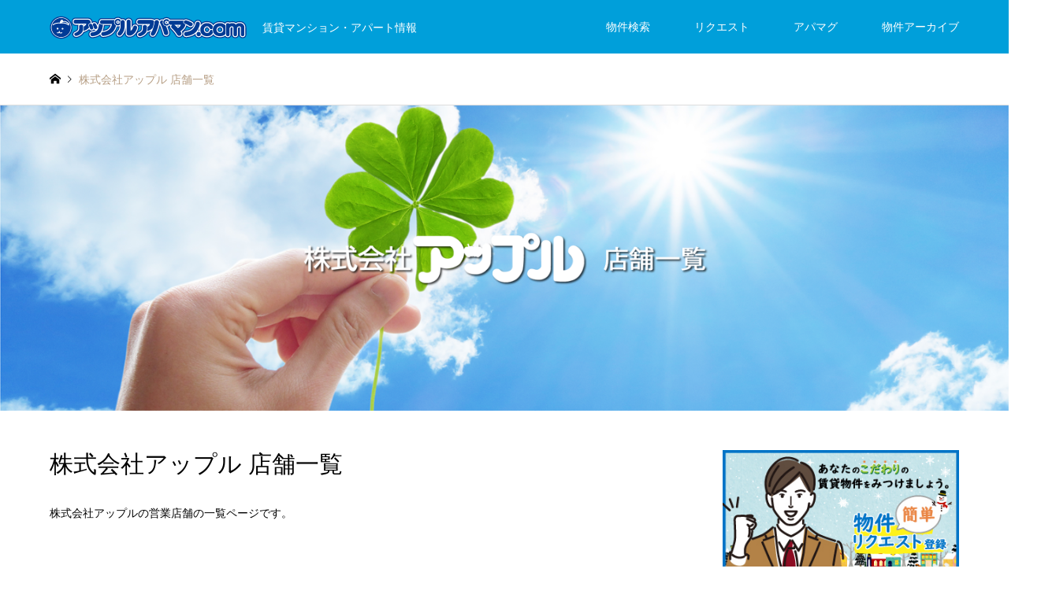

--- FILE ---
content_type: text/html; charset=UTF-8
request_url: https://www.apple-apaman.com/company/shop-list/
body_size: 12394
content:
<!DOCTYPE html>
<html lang="ja">
<head>
<meta charset="UTF-8">
<!--[if IE]><meta http-equiv="X-UA-Compatible" content="IE=edge"><![endif]-->
<meta name="viewport" content="width=device-width">
<title>株式会社アップル 店舗一覧 | アップルアパマンドットコム</title>
<meta name="description" content="株式会社アップルの営業店舗の一覧ページです。">
<link rel="pingback" href="https://www.apple-apaman.com/xmlrpc.php">
<link rel="shortcut icon" href="https://www.apple-apaman.com/wp-content/uploads/2020/05/c35986843b583d148f1b6bfb689a50a2.jpg">
<meta name='robots' content='max-image-preview:large' />
	<style>img:is([sizes="auto" i], [sizes^="auto," i]) { contain-intrinsic-size: 3000px 1500px }</style>
	<link rel='dns-prefetch' href='//webfonts.xserver.jp' />
<link rel="alternate" type="application/rss+xml" title="アップルアパマンドットコム &raquo; フィード" href="https://www.apple-apaman.com/feed/" />
<link rel="alternate" type="application/rss+xml" title="アップルアパマンドットコム &raquo; コメントフィード" href="https://www.apple-apaman.com/comments/feed/" />
<link rel='stylesheet' id='style-css' href='https://www.apple-apaman.com/wp-content/themes/gensen_tcd050/style.css?ver=1.12.3' type='text/css' media='all' />
<link rel='stylesheet' id='wp-block-library-css' href='https://www.apple-apaman.com/wp-includes/css/dist/block-library/style.min.css?ver=6.8.3' type='text/css' media='all' />
<style id='classic-theme-styles-inline-css' type='text/css'>
/*! This file is auto-generated */
.wp-block-button__link{color:#fff;background-color:#32373c;border-radius:9999px;box-shadow:none;text-decoration:none;padding:calc(.667em + 2px) calc(1.333em + 2px);font-size:1.125em}.wp-block-file__button{background:#32373c;color:#fff;text-decoration:none}
</style>
<style id='global-styles-inline-css' type='text/css'>
:root{--wp--preset--aspect-ratio--square: 1;--wp--preset--aspect-ratio--4-3: 4/3;--wp--preset--aspect-ratio--3-4: 3/4;--wp--preset--aspect-ratio--3-2: 3/2;--wp--preset--aspect-ratio--2-3: 2/3;--wp--preset--aspect-ratio--16-9: 16/9;--wp--preset--aspect-ratio--9-16: 9/16;--wp--preset--color--black: #000000;--wp--preset--color--cyan-bluish-gray: #abb8c3;--wp--preset--color--white: #ffffff;--wp--preset--color--pale-pink: #f78da7;--wp--preset--color--vivid-red: #cf2e2e;--wp--preset--color--luminous-vivid-orange: #ff6900;--wp--preset--color--luminous-vivid-amber: #fcb900;--wp--preset--color--light-green-cyan: #7bdcb5;--wp--preset--color--vivid-green-cyan: #00d084;--wp--preset--color--pale-cyan-blue: #8ed1fc;--wp--preset--color--vivid-cyan-blue: #0693e3;--wp--preset--color--vivid-purple: #9b51e0;--wp--preset--gradient--vivid-cyan-blue-to-vivid-purple: linear-gradient(135deg,rgba(6,147,227,1) 0%,rgb(155,81,224) 100%);--wp--preset--gradient--light-green-cyan-to-vivid-green-cyan: linear-gradient(135deg,rgb(122,220,180) 0%,rgb(0,208,130) 100%);--wp--preset--gradient--luminous-vivid-amber-to-luminous-vivid-orange: linear-gradient(135deg,rgba(252,185,0,1) 0%,rgba(255,105,0,1) 100%);--wp--preset--gradient--luminous-vivid-orange-to-vivid-red: linear-gradient(135deg,rgba(255,105,0,1) 0%,rgb(207,46,46) 100%);--wp--preset--gradient--very-light-gray-to-cyan-bluish-gray: linear-gradient(135deg,rgb(238,238,238) 0%,rgb(169,184,195) 100%);--wp--preset--gradient--cool-to-warm-spectrum: linear-gradient(135deg,rgb(74,234,220) 0%,rgb(151,120,209) 20%,rgb(207,42,186) 40%,rgb(238,44,130) 60%,rgb(251,105,98) 80%,rgb(254,248,76) 100%);--wp--preset--gradient--blush-light-purple: linear-gradient(135deg,rgb(255,206,236) 0%,rgb(152,150,240) 100%);--wp--preset--gradient--blush-bordeaux: linear-gradient(135deg,rgb(254,205,165) 0%,rgb(254,45,45) 50%,rgb(107,0,62) 100%);--wp--preset--gradient--luminous-dusk: linear-gradient(135deg,rgb(255,203,112) 0%,rgb(199,81,192) 50%,rgb(65,88,208) 100%);--wp--preset--gradient--pale-ocean: linear-gradient(135deg,rgb(255,245,203) 0%,rgb(182,227,212) 50%,rgb(51,167,181) 100%);--wp--preset--gradient--electric-grass: linear-gradient(135deg,rgb(202,248,128) 0%,rgb(113,206,126) 100%);--wp--preset--gradient--midnight: linear-gradient(135deg,rgb(2,3,129) 0%,rgb(40,116,252) 100%);--wp--preset--font-size--small: 13px;--wp--preset--font-size--medium: 20px;--wp--preset--font-size--large: 36px;--wp--preset--font-size--x-large: 42px;--wp--preset--spacing--20: 0.44rem;--wp--preset--spacing--30: 0.67rem;--wp--preset--spacing--40: 1rem;--wp--preset--spacing--50: 1.5rem;--wp--preset--spacing--60: 2.25rem;--wp--preset--spacing--70: 3.38rem;--wp--preset--spacing--80: 5.06rem;--wp--preset--shadow--natural: 6px 6px 9px rgba(0, 0, 0, 0.2);--wp--preset--shadow--deep: 12px 12px 50px rgba(0, 0, 0, 0.4);--wp--preset--shadow--sharp: 6px 6px 0px rgba(0, 0, 0, 0.2);--wp--preset--shadow--outlined: 6px 6px 0px -3px rgba(255, 255, 255, 1), 6px 6px rgba(0, 0, 0, 1);--wp--preset--shadow--crisp: 6px 6px 0px rgba(0, 0, 0, 1);}:where(.is-layout-flex){gap: 0.5em;}:where(.is-layout-grid){gap: 0.5em;}body .is-layout-flex{display: flex;}.is-layout-flex{flex-wrap: wrap;align-items: center;}.is-layout-flex > :is(*, div){margin: 0;}body .is-layout-grid{display: grid;}.is-layout-grid > :is(*, div){margin: 0;}:where(.wp-block-columns.is-layout-flex){gap: 2em;}:where(.wp-block-columns.is-layout-grid){gap: 2em;}:where(.wp-block-post-template.is-layout-flex){gap: 1.25em;}:where(.wp-block-post-template.is-layout-grid){gap: 1.25em;}.has-black-color{color: var(--wp--preset--color--black) !important;}.has-cyan-bluish-gray-color{color: var(--wp--preset--color--cyan-bluish-gray) !important;}.has-white-color{color: var(--wp--preset--color--white) !important;}.has-pale-pink-color{color: var(--wp--preset--color--pale-pink) !important;}.has-vivid-red-color{color: var(--wp--preset--color--vivid-red) !important;}.has-luminous-vivid-orange-color{color: var(--wp--preset--color--luminous-vivid-orange) !important;}.has-luminous-vivid-amber-color{color: var(--wp--preset--color--luminous-vivid-amber) !important;}.has-light-green-cyan-color{color: var(--wp--preset--color--light-green-cyan) !important;}.has-vivid-green-cyan-color{color: var(--wp--preset--color--vivid-green-cyan) !important;}.has-pale-cyan-blue-color{color: var(--wp--preset--color--pale-cyan-blue) !important;}.has-vivid-cyan-blue-color{color: var(--wp--preset--color--vivid-cyan-blue) !important;}.has-vivid-purple-color{color: var(--wp--preset--color--vivid-purple) !important;}.has-black-background-color{background-color: var(--wp--preset--color--black) !important;}.has-cyan-bluish-gray-background-color{background-color: var(--wp--preset--color--cyan-bluish-gray) !important;}.has-white-background-color{background-color: var(--wp--preset--color--white) !important;}.has-pale-pink-background-color{background-color: var(--wp--preset--color--pale-pink) !important;}.has-vivid-red-background-color{background-color: var(--wp--preset--color--vivid-red) !important;}.has-luminous-vivid-orange-background-color{background-color: var(--wp--preset--color--luminous-vivid-orange) !important;}.has-luminous-vivid-amber-background-color{background-color: var(--wp--preset--color--luminous-vivid-amber) !important;}.has-light-green-cyan-background-color{background-color: var(--wp--preset--color--light-green-cyan) !important;}.has-vivid-green-cyan-background-color{background-color: var(--wp--preset--color--vivid-green-cyan) !important;}.has-pale-cyan-blue-background-color{background-color: var(--wp--preset--color--pale-cyan-blue) !important;}.has-vivid-cyan-blue-background-color{background-color: var(--wp--preset--color--vivid-cyan-blue) !important;}.has-vivid-purple-background-color{background-color: var(--wp--preset--color--vivid-purple) !important;}.has-black-border-color{border-color: var(--wp--preset--color--black) !important;}.has-cyan-bluish-gray-border-color{border-color: var(--wp--preset--color--cyan-bluish-gray) !important;}.has-white-border-color{border-color: var(--wp--preset--color--white) !important;}.has-pale-pink-border-color{border-color: var(--wp--preset--color--pale-pink) !important;}.has-vivid-red-border-color{border-color: var(--wp--preset--color--vivid-red) !important;}.has-luminous-vivid-orange-border-color{border-color: var(--wp--preset--color--luminous-vivid-orange) !important;}.has-luminous-vivid-amber-border-color{border-color: var(--wp--preset--color--luminous-vivid-amber) !important;}.has-light-green-cyan-border-color{border-color: var(--wp--preset--color--light-green-cyan) !important;}.has-vivid-green-cyan-border-color{border-color: var(--wp--preset--color--vivid-green-cyan) !important;}.has-pale-cyan-blue-border-color{border-color: var(--wp--preset--color--pale-cyan-blue) !important;}.has-vivid-cyan-blue-border-color{border-color: var(--wp--preset--color--vivid-cyan-blue) !important;}.has-vivid-purple-border-color{border-color: var(--wp--preset--color--vivid-purple) !important;}.has-vivid-cyan-blue-to-vivid-purple-gradient-background{background: var(--wp--preset--gradient--vivid-cyan-blue-to-vivid-purple) !important;}.has-light-green-cyan-to-vivid-green-cyan-gradient-background{background: var(--wp--preset--gradient--light-green-cyan-to-vivid-green-cyan) !important;}.has-luminous-vivid-amber-to-luminous-vivid-orange-gradient-background{background: var(--wp--preset--gradient--luminous-vivid-amber-to-luminous-vivid-orange) !important;}.has-luminous-vivid-orange-to-vivid-red-gradient-background{background: var(--wp--preset--gradient--luminous-vivid-orange-to-vivid-red) !important;}.has-very-light-gray-to-cyan-bluish-gray-gradient-background{background: var(--wp--preset--gradient--very-light-gray-to-cyan-bluish-gray) !important;}.has-cool-to-warm-spectrum-gradient-background{background: var(--wp--preset--gradient--cool-to-warm-spectrum) !important;}.has-blush-light-purple-gradient-background{background: var(--wp--preset--gradient--blush-light-purple) !important;}.has-blush-bordeaux-gradient-background{background: var(--wp--preset--gradient--blush-bordeaux) !important;}.has-luminous-dusk-gradient-background{background: var(--wp--preset--gradient--luminous-dusk) !important;}.has-pale-ocean-gradient-background{background: var(--wp--preset--gradient--pale-ocean) !important;}.has-electric-grass-gradient-background{background: var(--wp--preset--gradient--electric-grass) !important;}.has-midnight-gradient-background{background: var(--wp--preset--gradient--midnight) !important;}.has-small-font-size{font-size: var(--wp--preset--font-size--small) !important;}.has-medium-font-size{font-size: var(--wp--preset--font-size--medium) !important;}.has-large-font-size{font-size: var(--wp--preset--font-size--large) !important;}.has-x-large-font-size{font-size: var(--wp--preset--font-size--x-large) !important;}
:where(.wp-block-post-template.is-layout-flex){gap: 1.25em;}:where(.wp-block-post-template.is-layout-grid){gap: 1.25em;}
:where(.wp-block-columns.is-layout-flex){gap: 2em;}:where(.wp-block-columns.is-layout-grid){gap: 2em;}
:root :where(.wp-block-pullquote){font-size: 1.5em;line-height: 1.6;}
</style>
<script type="text/javascript" src="https://www.apple-apaman.com/wp-includes/js/jquery/jquery.min.js?ver=3.7.1" id="jquery-core-js"></script>
<script type="text/javascript" src="https://www.apple-apaman.com/wp-includes/js/jquery/jquery-migrate.min.js?ver=3.4.1" id="jquery-migrate-js"></script>
<script type="text/javascript" src="//webfonts.xserver.jp/js/xserverv3.js?fadein=0&amp;ver=2.0.8" id="typesquare_std-js"></script>
<link rel="https://api.w.org/" href="https://www.apple-apaman.com/wp-json/" /><link rel="alternate" title="JSON" type="application/json" href="https://www.apple-apaman.com/wp-json/wp/v2/pages/1233" /><link rel="canonical" href="https://www.apple-apaman.com/company/shop-list/" />
<link rel='shortlink' href='https://www.apple-apaman.com/?p=1233' />
<link rel="alternate" title="oEmbed (JSON)" type="application/json+oembed" href="https://www.apple-apaman.com/wp-json/oembed/1.0/embed?url=https%3A%2F%2Fwww.apple-apaman.com%2Fcompany%2Fshop-list%2F" />
<link rel="alternate" title="oEmbed (XML)" type="text/xml+oembed" href="https://www.apple-apaman.com/wp-json/oembed/1.0/embed?url=https%3A%2F%2Fwww.apple-apaman.com%2Fcompany%2Fshop-list%2F&#038;format=xml" />
<!-- HFCM by 99 Robots - Snippet # 10: GA4 -->
<!-- Google tag (gtag.js) -->
<script async src="https://www.googletagmanager.com/gtag/js?id=G-9NLNG2D174"></script>
<script>
  window.dataLayer = window.dataLayer || [];
  function gtag(){dataLayer.push(arguments);}
  gtag('js', new Date());

  gtag('config', 'G-9NLNG2D174');
</script>
<!-- /end HFCM by 99 Robots -->

<link rel="stylesheet" href="https://www.apple-apaman.com/wp-content/themes/gensen_tcd050/css/design-plus.css?ver=1.12.3">
<link rel="stylesheet" href="https://www.apple-apaman.com/wp-content/themes/gensen_tcd050/css/sns-botton.css?ver=1.12.3">
<link rel="stylesheet" href="https://www.apple-apaman.com/wp-content/themes/gensen_tcd050/css/responsive.css?ver=1.12.3">
<link rel="stylesheet" href="https://www.apple-apaman.com/wp-content/themes/gensen_tcd050/css/footer-bar.css?ver=1.12.3">

<script src="https://www.apple-apaman.com/wp-content/themes/gensen_tcd050/js/jquery.easing.1.3.js?ver=1.12.3"></script>
<script src="https://www.apple-apaman.com/wp-content/themes/gensen_tcd050/js/jquery.textOverflowEllipsis.js?ver=1.12.3"></script>
<script src="https://www.apple-apaman.com/wp-content/themes/gensen_tcd050/js/jscript.js?ver=1.12.3"></script>
<script src="https://www.apple-apaman.com/wp-content/themes/gensen_tcd050/js/comment.js?ver=1.12.3"></script>
<script src="https://www.apple-apaman.com/wp-content/themes/gensen_tcd050/js/header_fix.js?ver=1.12.3"></script>
<script src="https://www.apple-apaman.com/wp-content/themes/gensen_tcd050/js/jquery.chosen.min.js?ver=1.12.3"></script>
<link rel="stylesheet" href="https://www.apple-apaman.com/wp-content/themes/gensen_tcd050/css/jquery.chosen.css?ver=1.12.3">

<style type="text/css">
body, input, textarea, select { font-family: Arial, "Hiragino Kaku Gothic ProN", "ヒラギノ角ゴ ProN W3", "メイリオ", Meiryo, sans-serif; }
.rich_font { font-family: Arial, "Hiragino Kaku Gothic ProN", "ヒラギノ角ゴ ProN W3", "メイリオ", Meiryo, sans-serif; font-weight: normal; }

#header_logo #logo_text .logo { font-size:36px; }
#header_logo_fix #logo_text_fixed .logo { font-size:36px; }
#footer_logo .logo_text { font-size:36px; }
#post_title { font-size:30px; }
.post_content { font-size:14px; }
#archive_headline { font-size:42px; }
#archive_desc { font-size:14px; }
  
@media screen and (max-width:1024px) {
  #header_logo #logo_text .logo { font-size:26px; }
  #header_logo_fix #logo_text_fixed .logo { font-size:26px; }
  #footer_logo .logo_text { font-size:26px; }
  #post_title { font-size:16px; }
  .post_content { font-size:14px; }
  #archive_headline { font-size:20px; }
  #archive_desc { font-size:14px; }
}


#site_wrap { display:none; }
#site_loader_overlay {
  background: #fff;
  opacity: 1;
  position: fixed;
  top: 0px;
  left: 0px;
  width: 100%;
  height: 100%;
  width: 100vw;
  height: 100vh;
  z-index: 99999;
}
#site_loader_animation {
  margin: -22px 0 0 -22px;
  width: 44px;
  height: 44px;
  position: fixed;
  top: 50%;
  left: 50%;
}
#site_loader_animation:before {
  position: absolute;
  bottom: 0;
  left: 0;
  display: block;
  width: 12px;
  height: 12px;
  content: '';
  box-shadow: 16px 0 0 rgba(0,159,218, 1), 32px 0 0 rgba(0,159,218, 1), 0 -16px 0 rgba(0,159,218, 1), 16px -16px 0 rgba(0,159,218, 1), 32px -16px 0 rgba(0,159,218, 1), 0 -32px rgba(0,159,218, 1), 16px -32px rgba(0,159,218, 1), 32px -32px rgba(65,176,216, 0);
  animation: loading-square-loader 5.4s linear forwards infinite;
}
#site_loader_animation:after {
  position: absolute;
  bottom: 10px;
  left: 0;
  display: block;
  width: 12px;
  height: 12px;
  background-color: rgba(65,176,216, 1);
  opacity: 0;
  content: '';
  animation: loading-square-base 5.4s linear forwards infinite;
}
@-webkit-keyframes loading-square-base {
  0% { bottom: 10px; opacity: 0; }
  5%, 50% { bottom: 0; opacity: 1; }
  55%, 100% { bottom: -10px; opacity: 0; }
}
@keyframes loading-square-base {
  0% { bottom: 10px; opacity: 0; }
  5%, 50% { bottom: 0; opacity: 1; }
  55%, 100% { bottom: -10px; opacity: 0; }
}
@-webkit-keyframes loading-square-loader {
  0% { box-shadow: 16px -8px rgba(0,159,218, 0), 32px 0 rgba(0,159,218, 0), 0 -16px rgba(0,159,218, 0), 16px -16px rgba(0,159,218, 0), 32px -16px rgba(0,159,218, 0), 0 -32px rgba(0,159,218, 0), 16px -32px rgba(0,159,218, 0), 32px -32px rgba(242, 205, 123, 0); }
  5% { box-shadow: 16px -8px rgba(0,159,218, 0), 32px 0 rgba(0,159,218, 0), 0 -16px rgba(0,159,218, 0), 16px -16px rgba(0,159,218, 0), 32px -16px rgba(0,159,218, 0), 0 -32px rgba(0,159,218, 0), 16px -32px rgba(0,159,218, 0), 32px -32px rgba(242, 205, 123, 0); }
  10% { box-shadow: 16px 0 rgba(0,159,218, 1), 32px -8px rgba(0,159,218, 0), 0 -16px rgba(0,159,218, 0), 16px -16px rgba(0,159,218, 0), 32px -16px rgba(0,159,218, 0), 0 -32px rgba(0,159,218, 0), 16px -32px rgba(0,159,218, 0), 32px -32px rgba(242, 205, 123, 0); }
  15% { box-shadow: 16px 0 rgba(0,159,218, 1), 32px 0 rgba(0,159,218, 1), 0 -24px rgba(0,159,218, 0), 16px -16px rgba(0,159,218, 0), 32px -16px rgba(0,159,218, 0), 0 -32px rgba(0,159,218, 0), 16px -32px rgba(0,159,218, 0), 32px -32px rgba(242, 205, 123, 0); }
  20% { box-shadow: 16px 0 rgba(0,159,218, 1), 32px 0 rgba(0,159,218, 1), 0 -16px rgba(0,159,218, 1), 16px -24px rgba(0,159,218, 0), 32px -16px rgba(0,159,218, 0), 0 -32px rgba(0,159,218, 0), 16px -32px rgba(0,159,218, 0), 32px -32px rgba(242, 205, 123, 0); }
  25% { box-shadow: 16px 0 rgba(0,159,218, 1), 32px 0 rgba(0,159,218, 1), 0 -16px rgba(0,159,218, 1), 16px -16px rgba(0,159,218, 1), 32px -24px rgba(0,159,218, 0), 0 -32px rgba(0,159,218, 0), 16px -32px rgba(0,159,218, 0), 32px -32px rgba(242, 205, 123, 0); }
  30% { box-shadow: 16px 0 rgba(0,159,218, 1), 32px 0 rgba(0,159,218, 1), 0 -16px rgba(0,159,218, 1), 16px -16px rgba(0,159,218, 1), 32px -16px rgba(0,159,218, 1), 0 -50px rgba(0,159,218, 0), 16px -32px rgba(0,159,218, 0), 32px -32px rgba(242, 205, 123, 0); }
  35% { box-shadow: 16px 0 rgba(0,159,218, 1), 32px 0 rgba(0,159,218, 1), 0 -16px rgba(0,159,218, 1), 16px -16px rgba(0,159,218, 1), 32px -16px rgba(0,159,218, 1), 0 -32px rgba(0,159,218, 1), 16px -50px rgba(0,159,218, 0), 32px -32px rgba(242, 205, 123, 0); }
  40% { box-shadow: 16px 0 rgba(0,159,218, 1), 32px 0 rgba(0,159,218, 1), 0 -16px rgba(0,159,218, 1), 16px -16px rgba(0,159,218, 1), 32px -16px rgba(0,159,218, 1), 0 -32px rgba(0,159,218, 1), 16px -32px rgba(0,159,218, 1), 32px -50px rgba(242, 205, 123, 0); }
  45%, 55% { box-shadow: 16px 0 rgba(0,159,218, 1), 32px 0 rgba(0,159,218, 1), 0 -16px rgba(0,159,218, 1), 16px -16px rgba(0,159,218, 1), 32px -16px rgba(0,159,218, 1), 0 -32px rgba(0,159,218, 1), 16px -32px rgba(0,159,218, 1), 32px -32px rgba(65,176,216, 1); }
  60% { box-shadow: 16px 8px rgba(0,159,218, 0), 32px 0 rgba(0,159,218, 1), 0 -16px rgba(0,159,218, 1), 16px -16px rgba(0,159,218, 1), 32px -16px rgba(0,159,218, 1), 0 -32px rgba(0,159,218, 1), 16px -32px rgba(0,159,218, 1), 32px -32px rgba(65,176,216, 1); }
  65% { box-shadow: 16px 8px rgba(0,159,218, 0), 32px 8px rgba(0,159,218, 0), 0 -16px rgba(0,159,218, 1), 16px -16px rgba(0,159,218, 1), 32px -16px rgba(0,159,218, 1), 0 -32px rgba(0,159,218, 1), 16px -32px rgba(0,159,218, 1), 32px -32px rgba(65,176,216, 1); }
  70% { box-shadow: 16px 8px rgba(0,159,218, 0), 32px 8px rgba(0,159,218, 0), 0 -8px rgba(0,159,218, 0), 16px -16px rgba(0,159,218, 1), 32px -16px rgba(0,159,218, 1), 0 -32px rgba(0,159,218, 1), 16px -32px rgba(0,159,218, 1), 32px -32px rgba(65,176,216, 1); }
  75% { box-shadow: 16px 8px rgba(0,159,218, 0), 32px 8px rgba(0,159,218, 0), 0 -8px rgba(0,159,218, 0), 16px -8px rgba(0,159,218, 0), 32px -16px rgba(0,159,218, 1), 0 -32px rgba(0,159,218, 1), 16px -32px rgba(0,159,218, 1), 32px -32px rgba(65,176,216, 1); }
  80% { box-shadow: 16px 8px rgba(0,159,218, 0), 32px 8px rgba(0,159,218, 0), 0 -8px rgba(0,159,218, 0), 16px -8px rgba(0,159,218, 0), 32px -8px rgba(0,159,218, 0), 0 -32px rgba(0,159,218, 1), 16px -32px rgba(0,159,218, 1), 32px -32px rgba(65,176,216, 1); }
  85% { box-shadow: 16px 8px rgba(0,159,218, 0), 32px 8px rgba(0,159,218, 0), 0 -8px rgba(0,159,218, 0), 16px -8px rgba(0,159,218, 0), 32px -8px rgba(0,159,218, 0), 0 -24px rgba(0,159,218, 0), 16px -32px rgba(0,159,218, 1), 32px -32px rgba(65,176,216, 1); }
  90% { box-shadow: 16px 8px rgba(0,159,218, 0), 32px 8px rgba(0,159,218, 0), 0 -8px rgba(0,159,218, 0), 16px -8px rgba(0,159,218, 0), 32px -8px rgba(0,159,218, 0), 0 -24px rgba(0,159,218, 0), 16px -24px rgba(0,159,218, 0), 32px -32px rgba(65,176,216, 1); }
  95%, 100% { box-shadow: 16px 8px rgba(0,159,218, 0), 32px 8px rgba(0,159,218, 0), 0 -8px rgba(0,159,218, 0), 16px -8px rgba(0,159,218, 0), 32px -8px rgba(0,159,218, 0), 0 -24px rgba(0,159,218, 0), 16px -24px rgba(0,159,218, 0), 32px -24px rgba(65,176,216, 0); }
}
@keyframes loading-square-loader {
  0% { box-shadow: 16px -8px rgba(0,159,218, 0), 32px 0 rgba(0,159,218, 0), 0 -16px rgba(0,159,218, 0), 16px -16px rgba(0,159,218, 0), 32px -16px rgba(0,159,218, 0), 0 -32px rgba(0,159,218, 0), 16px -32px rgba(0,159,218, 0), 32px -32px rgba(242, 205, 123, 0); }
  5% { box-shadow: 16px -8px rgba(0,159,218, 0), 32px 0 rgba(0,159,218, 0), 0 -16px rgba(0,159,218, 0), 16px -16px rgba(0,159,218, 0), 32px -16px rgba(0,159,218, 0), 0 -32px rgba(0,159,218, 0), 16px -32px rgba(0,159,218, 0), 32px -32px rgba(242, 205, 123, 0); }
  10% { box-shadow: 16px 0 rgba(0,159,218, 1), 32px -8px rgba(0,159,218, 0), 0 -16px rgba(0,159,218, 0), 16px -16px rgba(0,159,218, 0), 32px -16px rgba(0,159,218, 0), 0 -32px rgba(0,159,218, 0), 16px -32px rgba(0,159,218, 0), 32px -32px rgba(242, 205, 123, 0); }
  15% { box-shadow: 16px 0 rgba(0,159,218, 1), 32px 0 rgba(0,159,218, 1), 0 -24px rgba(0,159,218, 0), 16px -16px rgba(0,159,218, 0), 32px -16px rgba(0,159,218, 0), 0 -32px rgba(0,159,218, 0), 16px -32px rgba(0,159,218, 0), 32px -32px rgba(242, 205, 123, 0); }
  20% { box-shadow: 16px 0 rgba(0,159,218, 1), 32px 0 rgba(0,159,218, 1), 0 -16px rgba(0,159,218, 1), 16px -24px rgba(0,159,218, 0), 32px -16px rgba(0,159,218, 0), 0 -32px rgba(0,159,218, 0), 16px -32px rgba(0,159,218, 0), 32px -32px rgba(242, 205, 123, 0); }
  25% { box-shadow: 16px 0 rgba(0,159,218, 1), 32px 0 rgba(0,159,218, 1), 0 -16px rgba(0,159,218, 1), 16px -16px rgba(0,159,218, 1), 32px -24px rgba(0,159,218, 0), 0 -32px rgba(0,159,218, 0), 16px -32px rgba(0,159,218, 0), 32px -32px rgba(242, 205, 123, 0); }
  30% { box-shadow: 16px 0 rgba(0,159,218, 1), 32px 0 rgba(0,159,218, 1), 0 -16px rgba(0,159,218, 1), 16px -16px rgba(0,159,218, 1), 32px -16px rgba(0,159,218, 1), 0 -50px rgba(0,159,218, 0), 16px -32px rgba(0,159,218, 0), 32px -32px rgba(242, 205, 123, 0); }
  35% { box-shadow: 16px 0 rgba(0,159,218, 1), 32px 0 rgba(0,159,218, 1), 0 -16px rgba(0,159,218, 1), 16px -16px rgba(0,159,218, 1), 32px -16px rgba(0,159,218, 1), 0 -32px rgba(0,159,218, 1), 16px -50px rgba(0,159,218, 0), 32px -32px rgba(242, 205, 123, 0); }
  40% { box-shadow: 16px 0 rgba(0,159,218, 1), 32px 0 rgba(0,159,218, 1), 0 -16px rgba(0,159,218, 1), 16px -16px rgba(0,159,218, 1), 32px -16px rgba(0,159,218, 1), 0 -32px rgba(0,159,218, 1), 16px -32px rgba(0,159,218, 1), 32px -50px rgba(242, 205, 123, 0); }
  45%, 55% { box-shadow: 16px 0 rgba(0,159,218, 1), 32px 0 rgba(0,159,218, 1), 0 -16px rgba(0,159,218, 1), 16px -16px rgba(0,159,218, 1), 32px -16px rgba(0,159,218, 1), 0 -32px rgba(0,159,218, 1), 16px -32px rgba(0,159,218, 1), 32px -32px rgba(65,176,216, 1); }
  60% { box-shadow: 16px 8px rgba(0,159,218, 0), 32px 0 rgba(0,159,218, 1), 0 -16px rgba(0,159,218, 1), 16px -16px rgba(0,159,218, 1), 32px -16px rgba(0,159,218, 1), 0 -32px rgba(0,159,218, 1), 16px -32px rgba(0,159,218, 1), 32px -32px rgba(65,176,216, 1); }
  65% { box-shadow: 16px 8px rgba(0,159,218, 0), 32px 8px rgba(0,159,218, 0), 0 -16px rgba(0,159,218, 1), 16px -16px rgba(0,159,218, 1), 32px -16px rgba(0,159,218, 1), 0 -32px rgba(0,159,218, 1), 16px -32px rgba(0,159,218, 1), 32px -32px rgba(65,176,216, 1); }
  70% { box-shadow: 16px 8px rgba(0,159,218, 0), 32px 8px rgba(0,159,218, 0), 0 -8px rgba(0,159,218, 0), 16px -16px rgba(0,159,218, 1), 32px -16px rgba(0,159,218, 1), 0 -32px rgba(0,159,218, 1), 16px -32px rgba(0,159,218, 1), 32px -32px rgba(65,176,216, 1); }
  75% { box-shadow: 16px 8px rgba(0,159,218, 0), 32px 8px rgba(0,159,218, 0), 0 -8px rgba(0,159,218, 0), 16px -8px rgba(0,159,218, 0), 32px -16px rgba(0,159,218, 1), 0 -32px rgba(0,159,218, 1), 16px -32px rgba(0,159,218, 1), 32px -32px rgba(65,176,216, 1); }
  80% { box-shadow: 16px 8px rgba(0,159,218, 0), 32px 8px rgba(0,159,218, 0), 0 -8px rgba(0,159,218, 0), 16px -8px rgba(0,159,218, 0), 32px -8px rgba(0,159,218, 0), 0 -32px rgba(0,159,218, 1), 16px -32px rgba(0,159,218, 1), 32px -32px rgba(65,176,216, 1); }
  85% { box-shadow: 16px 8px rgba(0,159,218, 0), 32px 8px rgba(0,159,218, 0), 0 -8px rgba(0,159,218, 0), 16px -8px rgba(0,159,218, 0), 32px -8px rgba(0,159,218, 0), 0 -24px rgba(0,159,218, 0), 16px -32px rgba(0,159,218, 1), 32px -32px rgba(65,176,216, 1); }
  90% { box-shadow: 16px 8px rgba(0,159,218, 0), 32px 8px rgba(0,159,218, 0), 0 -8px rgba(0,159,218, 0), 16px -8px rgba(0,159,218, 0), 32px -8px rgba(0,159,218, 0), 0 -24px rgba(0,159,218, 0), 16px -24px rgba(0,159,218, 0), 32px -32px rgba(65,176,216, 1); }
  95%, 100% { box-shadow: 16px 8px rgba(0,159,218, 0), 32px 8px rgba(0,159,218, 0), 0 -8px rgba(0,159,218, 0), 16px -8px rgba(0,159,218, 0), 32px -8px rgba(0,159,218, 0), 0 -24px rgba(0,159,218, 0), 16px -24px rgba(0,159,218, 0), 32px -24px rgba(65,176,216, 0); }
}


.image {
overflow: hidden;
-webkit-backface-visibility: hidden;
backface-visibility: hidden;
-webkit-transition-duration: .35s;
-moz-transition-duration: .35s;
-ms-transition-duration: .35s;
-o-transition-duration: .35s;
transition-duration: .35s;
}
.image img {
-webkit-backface-visibility: hidden;
backface-visibility: hidden;
-webkit-transform: scale(1);
-webkit-transition-property: opacity, scale, -webkit-transform, transform;
-webkit-transition-duration: .35s;
-moz-transform: scale(1);
-moz-transition-property: opacity, scale, -moz-transform, transform;
-moz-transition-duration: .35s;
-ms-transform: scale(1);
-ms-transition-property: opacity, scale, -ms-transform, transform;
-ms-transition-duration: .35s;
-o-transform: scale(1);
-o-transition-property: opacity, scale, -o-transform, transform;
-o-transition-duration: .35s;
transform: scale(1);
transition-property: opacity, scale, transform;
transition-duration: .35s;
}
.image:hover img, a:hover .image img {
-webkit-transform: scale(1.2);
-moz-transform: scale(1.2);
-ms-transform: scale(1.2);
-o-transform: scale(1.2);
transform: scale(1.2);
}
.introduce_list_col a:hover .image img {
-webkit-transform: scale(1.2) translate3d(-41.66%, 0, 0);
-moz-transform: scale(1.2) translate3d(-41.66%, 0, 0);
-ms-transform: scale(1.2) translate3d(-41.66%, 0, 0);
-o-transform: scale(1.2) translate3d(-41.66%, 0, 0);
transform: scale(1.2) translate3d(-41.66%, 0, 0);
}


.archive_filter .button input:hover, .archive_sort dt,#post_pagination p, #post_pagination a:hover, #return_top a, .c-pw__btn,
#comment_header ul li a:hover, #comment_header ul li.comment_switch_active a, #comment_header #comment_closed p,
#introduce_slider .slick-dots li button:hover, #introduce_slider .slick-dots li.slick-active button
{ background-color:#009fda; }

#comment_header ul li.comment_switch_active a, #comment_header #comment_closed p, #guest_info input:focus, #comment_textarea textarea:focus
{ border-color:#009fda; }

#comment_header ul li.comment_switch_active a:after, #comment_header #comment_closed p:after
{ border-color:#009fda transparent transparent transparent; }

.header_search_inputs .chosen-results li[data-option-array-index="0"]
{ background-color:#009fda !important; border-color:#009fda; }

a:hover, #bread_crumb li a:hover, #bread_crumb li.home a:hover:before, #bread_crumb li.last,
#archive_headline, .archive_header .headline, .archive_filter_headline, #related_post .headline,
#introduce_header .headline, .introduce_list_col .info .title, .introduce_archive_banner_link a:hover,
#recent_news .headline, #recent_news li a:hover, #comment_headline,
.side_headline, ul.banner_list li a:hover .caption, .footer_headline, .footer_widget a:hover,
#index_news .entry-date, #index_news_mobile .entry-date, .cb_content-carousel a:hover .image .title
{ color:#009fda; }

#index_news_mobile .archive_link a:hover, .cb_content-blog_list .archive_link a:hover, #load_post a:hover, #submit_comment:hover, .c-pw__btn:hover
{ background-color:#41b0d8; }

#header_search select:focus, .header_search_inputs .chosen-with-drop .chosen-single span, #footer_contents a:hover, #footer_nav a:hover, #footer_social_link li:hover:before,
#header_slider .slick-arrow:hover, .cb_content-carousel .slick-arrow:hover
{ color:#41b0d8; }

.post_content a, .custom-html-widget a { color:#1e73be; }

#header_search, #index_header_search { background-color:#dddddd; }

#footer_nav { background-color:#F7F7F7; }
#footer_contents { background-color:#b2b2b2; }

#header_search_submit { background-color:rgba(242,149,36,1.0); }
#header_search_submit:hover { background-color:rgba(242,133,0,1.0); }
.cat-category { background-color:#1e73be !important; }
.cat-category2 { background-color:#dd3333 !important; }
.cat-category4 { background-color:#017c4e !important; }
.cat-category5 { background-color:#0090d2 !important; }
.cat-category6 { background-color:#f2c307 !important; }

@media only screen and (min-width:1025px) {
  #global_menu ul ul a { background-color:#009fda; }
  #global_menu ul ul a:hover, #global_menu ul ul .current-menu-item > a { background-color:#41b0d8; }
  #header_top { background-color:#009fda; }
  .has_header_content #header_top { background-color:rgba(0,159,218,1.0); }
  .fix_top.header_fix #header_top { background-color:rgba(0,159,218,1.0); }
  #header_logo a, #global_menu > ul > li > a { color:#ffffff; }
  #header_logo_fix a, .fix_top.header_fix #global_menu > ul > li > a { color:#ffffff; }
  .has_header_content #index_header_search { background-color:rgba(221,221,221,1.0); }
}
@media screen and (max-width:1024px) {
  #global_menu { background-color:#009fda; }
  #global_menu a:hover, #global_menu .current-menu-item > a { background-color:#41b0d8; }
  #header_top { background-color:#009fda; }
  #header_top a, #header_top a:before { color:#ffffff !important; }
  .mobile_fix_top.header_fix #header_top, .mobile_fix_top.header_fix #header.active #header_top { background-color:rgba(0,159,218,1.0); }
  .mobile_fix_top.header_fix #header_top a, .mobile_fix_top.header_fix #header_top a:before { color:#ffffff !important; }
  .archive_sort dt { color:#009fda; }
  .post-type-archive-news #recent_news .show_date li .date { color:#009fda; }
}



</style>

<style type="text/css"></style><link rel="stylesheet" href="https://www.apple-apaman.com/wp-content/themes/gensen_tcd050/pagebuilder/assets/css/pagebuilder.css?ver=1.4.6">
<style type="text/css">
.tcd-pb-row.row1 { margin-bottom:30px; background-color:#ffffff; }
.tcd-pb-row.row1 .tcd-pb-col.col1 { width:100%; }
@media only screen and (max-width:767px) {
  .tcd-pb-row.row1 { margin-bottom:30px; }
}
.tcd-pb-row.row2 { margin-bottom:30px; background-color:#ffffff; }
.tcd-pb-row.row2 .tcd-pb-row-inner { margin-left:-15px; margin-right:-15px; }
.tcd-pb-row.row2 .tcd-pb-col.col1 { width:50%; padding-left:15px; padding-right:15px; }
.tcd-pb-row.row2 .tcd-pb-col.col2 { width:50%; padding-left:15px; padding-right:15px; }
.tcd-pb-row.row2 .tcd-pb-col.col1 .tcd-pb-widget.widget1 { margin-bottom:30px; }
.tcd-pb-row.row2 .tcd-pb-col.col2 .tcd-pb-widget.widget1 { margin-bottom:30px; }
@media only screen and (max-width:767px) {
  .tcd-pb-row.row2 { margin-bottom:30px; }
  .tcd-pb-row.row2 .tcd-pb-row-inner { margin-left:-15px; margin-right:-15px; }
  .tcd-pb-row.row2 .tcd-pb-col.col1 { padding-left:15px; padding-right:15px; }
  .tcd-pb-row.row2 .tcd-pb-col.col1 { width:100%; float:none; margin-bottom:30px; }
  .tcd-pb-row.row2 .tcd-pb-col.col1 .tcd-pb-widget.widget1 { margin-bottom:30px; }
  .tcd-pb-row.row2 .tcd-pb-col.col2 { padding-left:15px; padding-right:15px; }
  .tcd-pb-row.row2 .tcd-pb-col.col2 { width:100%; float:none; }
  .tcd-pb-row.row2 .tcd-pb-col.col2 .tcd-pb-widget.widget1 { margin-bottom:30px; }
}
</style>

</head>
<body data-rsssl=1 id="body" class="wp-singular page-template-default page page-id-1233 page-child parent-pageid-32 wp-theme-gensen_tcd050 fix_top">

<div id="site_loader_overlay">
 <div id="site_loader_animation">
 </div>
</div>

 <div id="header">
  <div id="header_top">
   <div class="inner clearfix">
    <div id="header_logo">
     <div id="logo_image">
 <h1 class="logo">
  <a href="https://www.apple-apaman.com/" title="アップルアパマンドットコム" data-label="アップルアパマンドットコム"><img src="https://www.apple-apaman.com/wp-content/uploads/2018/04/fa8530028667e0cac707875420663945.png?1769492232" alt="アップルアパマンドットコム" title="アップルアパマンドットコム" /><span class="desc">賃貸マンション・アパート情報</span></a>
 </h1>
</div>
    </div>
    <div id="header_logo_fix">
     <div id="logo_image_fixed">
 <p class="logo rich_font"><a href="https://www.apple-apaman.com/" title="アップルアパマンドットコム"><img src="https://www.apple-apaman.com/wp-content/uploads/2018/04/fa8530028667e0cac707875420663945.png?1769492232" alt="アップルアパマンドットコム" title="アップルアパマンドットコム" /></a></p>
</div>
    </div>
    <a href="#" class="menu_button"><span>menu</span></a>
    <div id="global_menu">
     <ul id="menu-%e3%82%b0%e3%83%ad%e3%83%bc%e3%83%90%e3%83%ab%e3%83%a1%e3%83%8b%e3%83%a5%e3%83%bc" class="menu"><li id="menu-item-17830" class="menu-item menu-item-type-post_type menu-item-object-page menu-item-17830"><a href="https://www.apple-apaman.com/kensaku/">物件検索</a></li>
<li id="menu-item-22756" class="menu-item menu-item-type-post_type menu-item-object-page menu-item-22756"><a href="https://www.apple-apaman.com/request_03/">リクエスト</a></li>
<li id="menu-item-45" class="menu-item menu-item-type-custom menu-item-object-custom menu-item-45"><a href="https://www.apple-apaman.com/mag">アパマグ</a></li>
<li id="menu-item-43" class="menu-item menu-item-type-custom menu-item-object-custom menu-item-has-children menu-item-43"><a href="https://www.apple-apaman.com/introduce">物件アーカイブ</a>
<ul class="sub-menu">
	<li id="menu-item-46" class="menu-item menu-item-type-taxonomy menu-item-object-category4 menu-item-46"><a href="https://www.apple-apaman.com/category4/saitama/">埼玉県</a></li>
</ul>
</li>
</ul>    </div>
   </div>
  </div>
 </div><!-- END #header -->

 <div id="main_contents" class="clearfix">


<div id="breadcrumb">
 <ul class="inner clearfix" itemscope itemtype="http://schema.org/BreadcrumbList">
  <li itemprop="itemListElement" itemscope itemtype="http://schema.org/ListItem" class="home"><a itemprop="item" href="https://www.apple-apaman.com/"><span itemprop="name">ホーム</span></a><meta itemprop="position" content="1" /></li>

  <li itemprop="itemListElement" itemscope itemtype="http://schema.org/ListItem" class="last"><span itemprop="name">株式会社アップル 店舗一覧</span><meta itemprop="position" content="2" /></li>

 </ul>
</div>

  <div id="header_image">
   <img src="https://www.apple-apaman.com/wp-content/uploads/2018/06/9b257a385412be85af595c1ca79a0973.png" alt="" />
     </div>

<div id="main_col" class="clearfix">

 <div id="left_col">


 <div id="article">

  <h2 id="post_title" class="rich_font">株式会社アップル 店舗一覧</h2>

  <div class="post_content clearfix">
   <div id="tcd-pb-wrap">
 <div class="tcd-pb-row row1">
  <div class="tcd-pb-row-inner clearfix">
   <div class="tcd-pb-col col1">
    <div class="tcd-pb-widget widget1 pb-widget-editor">
<p>株式会社アップルの営業店舗の一覧ページです。</p>
    </div>
   </div>
  </div>
 </div>
 <div class="tcd-pb-row row2">
  <div class="tcd-pb-row-inner clearfix">
   <div class="tcd-pb-col col1">
    <div class="tcd-pb-widget widget1 pb-widget-editor">
<h3 class="style3a">埼玉県</h3>
<h4 class="style4b" style="border-left-color: #1e73be;">川口市</h4>
<ul>
<li><a href="https://www.apple-apaman.com/company/apamanshop-kawaguchiten/" target="_blank" rel="noopener">アパマンショップ川口店</a></li>
<li><a href="https://www.apple-apaman.com/company/apamanshop-nishikawaguchiten/" target="_blank" rel="noopener">アパマンショップ西川口店</a></li>
<li><a href="https://www.apple-apaman.com/company/apamanshop-higashikawaguchiten/" target="_blank" rel="noopener">アパマンショップ東川口店</a></li>
</ul>
<h4 class="style4b" style="border-left-color: #1e73be;">蕨市</h4>
<ul>
<li><a href="https://www.apple-apaman.com/company/apamanshop-warabihigashiguchiten/" target="_blank" rel="noopener">アパマンショップ蕨東口店</a></li>
</ul>
<h4 class="style4b" style="border-left-color: #1e73be;">さいたま市南区</h4>
<ul>
<li><a href="https://www.apple-apaman.com/company/apamanshop-minamiurawaten/" target="_blank" rel="noopener">アパマンショップ南浦和店</a></li>
<li><a href="https://www.apple-apaman.com/company/apamanshop-musashiurawaten/" target="_blank" rel="noopener">アパマンショップ武蔵浦和店</a></li>
</ul>
<h4 class="style4b" style="border-left-color: #1e73be;">さいたま市浦和区</h4>
<ul>
<li><a href="https://www.apple-apaman.com/company/apamanshop-urawahigashiguchiten/" target="_blank" rel="noopener">アパマンショップ浦和東口店</a></li>
<li><a href="https://www.apple-apaman.com/company/apamanshop-urawanishiguchiten/" target="_blank" rel="noopener">アパマンショップ浦和西口店</a></li>
<li><a href="https://www.apple-apaman.com/company/apamanshop-kitaurawaten/" target="_blank" rel="noopener">アパマンショップ北浦和店</a></li>
<li><a href="https://www.apple-apaman.com/company/apamanshop-kitaurawahigashiguchiten/" target="_blank" rel="noopener">アパマンショップ北浦和東口店</a></li>
</ul>
<h4 class="style4b" style="border-left-color: #1e73be;">さいたま市中央区</h4>
<ul>
<li><a href="https://www.apple-apaman.com/company/apamanshop-yonoten/" target="_blank" rel="noopener">アパマンショップ与野店</a></li>
</ul>
<h4 class="style4b" style="border-left-color: #1e73be;">さいたま市大宮区</h4>
<ul>
<li><a href="https://www.apple-apaman.com/company/apamanshop-saitamashintoshinten/" target="_blank" rel="noopener">アパマンショップさいたま新都心店</a></li>
<li><a href="https://www.apple-apaman.com/company/apamanshop-omiyanishiguchiekimaeten/" target="_blank" rel="noopener">アパマンショップ大宮西口駅前店</a></li>
<li><a href="https://www.apple-apaman.com/company/apamanshop-omiyanishiguchichuoten/" target="_blank" rel="noopener">アパマンショップ大宮西口中央店</a></li>
<li><a href="https://www.apple-apaman.com/company/apamanshop-omiyahigashiguchiten/" target="_blank" rel="noopener">アパマンショップ大宮東口店</a></li>
<li><a href="https://www.apple-apaman.com/company/apamanshop-omiyahigashiguchiekimaeten/" target="_blank" rel="noopener">アパマンショップ大宮東口駅前店</a></li>
<li><a href="https://www.apple-apaman.com/company/apamanshop-onariten/" target="_blank" rel="noopener">アパマンショップ大成店</a></li>
</ul>
<h4 class="style4b" style="border-left-color: #1e73be;">さいたま市北区</h4>
<ul>
<li><a href="https://www.apple-apaman.com/company/apamanshop-toroten/" target="_blank" rel="noopener">アパマンショップ土呂店</a></li>
<li><a href="https://www.apple-apaman.com/company/apamanshop-miyaharaten/" target="_blank" rel="noopener">アパマンショップ宮原店</a></li>
<li><a href="https://www.apple-apaman.com/company/apamanshop-miyaharanishi/" target="_blank" rel="noopener">アパマンショップ宮原西口店</a></li>
</ul>
<h4 class="style4b" style="border-left-color: #1e73be;">さいたま市見沼区</h4>
<ul>
<li><a href="https://www.apple-apaman.com/company/apamanshop-higashiomiyaten/" target="_blank" rel="noopener">アパマンショップ東大宮店</a></li>
</ul>
<h4 class="style4b" style="border-left-color: #1e73be;">上尾市</h4>
<ul>
<li><a href="https://www.apple-apaman.com/company/apamanshop-ageoten/" target="_blank" rel="noopener">アパマンショップ上尾店</a></li>
<li><a href="https://www.apple-apaman.com/company/apamanshop-kitaageoten/" target="_blank" rel="noopener">アパマンショップ北上尾店</a></li>
</ul>
<h4 class="style4b" style="border-left-color: #1e73be;">草加市</h4>
<ul>
<li><a href="https://www.apple-apaman.com/company/apamanshop-soukaten/" target="_blank" rel="noopener">アパマンショップ草加店</a></li>
</ul>
<h4 class="style4b" style="border-left-color: #1e73be;">越谷市</h4>
<ul>
<li><a href="https://www.apple-apaman.com/company/apamanshop-koshigayaten/" target="_blank" rel="noopener">アパマンショップ越谷店</a></li>
<li><a href="https://www.apple-apaman.com/company/apamanshop-shinkoshigayaten/" target="_blank" rel="noopener">アパマンショップ新越谷店</a></li>
</ul>
    </div>
   </div>
   <div class="tcd-pb-col col2">
    <div class="tcd-pb-widget widget1 pb-widget-editor">
<h3 class="style3a">東京都</h3>
<h4 class="style4b" style="border-left-color: #1e73be;">北区</h4>
<ul>
<li><a href="https://www.apple-apaman.com/company/apamanshop-akabaneminamiguchiten/" target="_blank" rel="noopener">アパマンショップ赤羽南口店</a></li>
<li><a href="https://www.apple-apaman.com/company/apamanshop-jujoten/" target="_blank" rel="noopener">アパマンショップ十条店</a></li>
</ul>
<h4 class="style4b" style="border-left-color: #1e73be;">杉並区</h4>
<ul>
<li><a href="https://www.apple-apaman.com/company/apamanshop-ogikboten/" target="_blank" rel="noopener">アパマンショップ荻窪店</a></li>
<li><a href="https://www.apple-apaman.com/company/apamanshop-nishiogikuboten/" target="_blank" rel="noopener">アパマンショップ西荻窪店</a></li>
</ul>
<h4 class="style4b" style="border-left-color: #1e73be;">世田谷区</h4>
<ul>
<li><a href="https://www.apple-apaman.com/company/apamanshop-shimokitazawaten/" target="_blank" rel="noopener">アパマンショップ下北沢店</a></li>
<li><a href="https://www.apple-apaman.com/company/apamanshop-kyodoten/" target="_blank" rel="noopener">アパマンショップ経堂店</a></li>
</ul>
<h4 class="style4b" style="border-left-color: #1e73be;">文京区</h4>
<ul>
<li><a href="https://www.apple-apaman.com/company/apamanshop-myogadaniten/" target="_blank" rel="noopener">アパマンショップ茗荷谷店</a></li>
</ul>
<h4 class="style4b" style="border-left-color: #1e73be;">目黒区</h4>
<ul>
<li><a href="https://www.apple-apaman.com/company/apamanshop-meguronishiguchiten/" target="_blank" rel="noopener">アパマンショップ目黒西口店</a></li>
<li><a href="https://www.apple-apaman.com/company/apamanshop-jiyugaokaten/" target="_blank" rel="noopener">アパマンショップ自由が丘店</a></li>
</ul>
<h4 class="style4b" style="border-left-color: #1e73be;">大田区</h4>
<ul>
<li><a href="https://www.apple-apaman.com/company/apamanshop-omori-nishiguchi/" target="_blank" rel="noopener">アパマンショップ大森西口店</a></li>
</ul>
<h4 class="style4b" style="border-left-color: #1e73be;">渋谷区</h4>
<ul>
<li><a href="https://www.apple-apaman.com/company/apamanshop-shibuyadgzten/" target="_blank" rel="noopener">アパマンショップ渋谷道玄坂店</a></li>
</ul>
<h4 class="style4b" style="border-left-color: #1e73be;">新宿区</h4>
<ul>
<li><a href="https://www.apple-apaman.com/company/apamanshop-shinjuku-tonan/" target="_blank" rel="noopener">アパマンショップ新宿東南口店</a></li>
</ul>
<h4 class="style4b" style="border-left-color: #1e73be;">江東区</h4>
<ul>
<li><a href="https://www.apple-apaman.com/company/apamanshop-kameidoten/" target="_blank" rel="noopener">アパマンショップ亀戸店</a></li>
<li><a href="https://www.apple-apaman.com/company/apamanshop-monzennakachoekimae/" target="_blank" rel="noopener">アパマンショップ門前仲町駅前店</a></li>
</ul>
<h4 class="style4b" style="border-left-color: #1e73be;">港区</h4>
<ul>
<li><a href="https://www.apple-apaman.com/company/apamanshop-shinagawa-e/" target="_blank" rel="noopener">アパマンショップ品川駅前店</a></li>
</ul>
<h4 class="style4b" style="border-left-color: #1e73be;">台東区</h4>
<ul>
<li><a href="https://www.apple-apaman.com/company/apamanshop-asakusaekimaeten/" target="_blank" rel="noopener">アパマンショップ浅草駅前店</a></li>
</ul>
<h4 class="style4b" style="border-left-color: #1e73be;">葛飾区</h4>
<ul>
<li><a href="https://www.apple-apaman.com/company/apamanshop-ayaseten/" target="_blank" rel="noopener">アパマンショップ綾瀬店</a></li>
</ul>
<h4 class="style4b" style="border-left-color: #1e73be;">武蔵野市</h4>
<ul>
<li><a href="https://www.apple-apaman.com/company/apamanshop-kichijojiten/" target="_blank" rel="noopener">アパマンショップ吉祥寺店</a></li>
<li><a href="https://www.apple-apaman.com/company/apamanshop-kichijojiminamiguchi/" target="_blank" rel="noopener">アパマンショップ吉祥寺南口店</a></li>
<li><a href="https://www.apple-apaman.com/company/apamanshop-musashisakaiten/" target="_blank" rel="noopener">アパマンショップ武蔵境店</a></li>
</ul>
<h4 class="style4b" style="border-left-color: #1e73be;">小金井市</h4>
<ul>
<li><a href="https://www.apple-apaman.com/company/apamanshop-musashikoganeiten/" target="_blank" rel="noopener">アパマンショップ武蔵小金井店</a></li>
</ul>
<h4 class="style4b" style="border-left-color: #1e73be;">国分寺市</h4>
<ul>
<li><a href="https://www.apple-apaman.com/company/apamanshop-kokubunjiten/" target="_blank" rel="noopener">アパマンショップ国分寺店</a></li>
</ul>
    </div>
   </div>
  </div>
 </div>
</div>
     </div>

 </div><!-- END #article -->


 </div><!-- END #left_col -->

 <div id="side_col">
  <div class="widget side_widget clearfix widget_media_image" id="media_image-7">
<a href="https://www.apple-apaman.com/request_03/"><img width="336" height="224" src="https://www.apple-apaman.com/wp-content/uploads/2024/02/f227a0d3e4965589d056511ae5b40629.jpg" class="image wp-image-24545  attachment-full size-full" alt="" style="max-width: 100%; height: auto;" decoding="async" loading="lazy" /></a></div>
<div class="widget side_widget clearfix widget_search" id="search-3">
<h3 class="side_headline rich_font">サイト内検索</h3>
<form role="search" method="get" id="searchform" class="searchform" action="https://www.apple-apaman.com/">
				<div>
					<label class="screen-reader-text" for="s">検索:</label>
					<input type="text" value="" name="s" id="s" />
					<input type="submit" id="searchsubmit" value="検索" />
				</div>
			</form></div>
<div class="widget side_widget clearfix tcdw_banner_list_widget" id="tcdw_banner_list_widget-2">
<h3 class="side_headline rich_font">おすすめ情報</h3>

<ul class="banner_list">
<li><a href="https://www.apple-apaman.com/introduce_tag/mirable/" target="_blank"><div class="image"><img src="https://www.apple-apaman.com/wp-content/uploads/2023/06/bnr_mirable.png" alt="" /></div><div class="caption rich_font" style="text-shadow:2px 2px 1px #000000;">ミラブルzero付きの部屋</div></a></li>
<li><a href="https://www.apple-apaman.com/introduce_tag/key-for-business/" target="_blank"><div class="image"><img src="https://www.apple-apaman.com/wp-content/uploads/2023/06/bnr_kfb.png" alt="" /></div><div class="caption rich_font" style="text-shadow:2px 2px 1px #000000;">Amazon置き配可能物件</div></a></li>
<li><a href="https://www.apple-apaman.com/category/renotta/"><div class="image"><img src="https://www.apple-apaman.com/wp-content/uploads/2023/06/bnr_renotta.png" alt="" /></div><div class="caption rich_font" style="text-shadow:2px 2px 1px #000000;">RENOTTA：リノベ部屋</div></a></li>
<li><a href="https://www.apple-apaman.com/introduce_tag/360vr/" target="_blank"><div class="image"><img src="https://www.apple-apaman.com/wp-content/uploads/2023/06/bnr_vr.png" alt="" /></div><div class="caption rich_font" style="text-shadow:2px 2px 1px #000000;">360°VRツアー</div></a></li>
</ul>
</div>
<div class="widget side_widget clearfix tcdw_icon_menu_list_widget" id="tcdw_icon_menu_list_widget-2">
<h3 class="side_headline rich_font">お部屋探し参考情報</h3>
<ol class="clearfix">
 <li class="width-full has-menu-icon menu-icon-spa"><a href="https://www.apple-apaman.com/category/heya-repo/">部屋レポ</a></li>
 <li class="width-full has-menu-icon menu-icon-search-plus"><a href="https://www.apple-apaman.com/request/">部屋探しリクエスト</a></li>
 <li class="width-full has-menu-icon menu-icon-search-plus"><a href="https://www.apple-apaman.com/kensaku/">物件検索</a></li>
 <li class="width-full has-menu-icon menu-icon-search-plus"><a href="https://www.apple-apaman.com/online/">オンライン部屋探し</a></li>
</ol>
</div>
<div class="widget side_widget clearfix ml_ad_widget" id="ml_ad_widget-2">
<b>■PR広告</b>
<a href="https://px.a8.net/svt/ejp?a8mat=3ZJON3+A2LIPE+AD2+6BMG1" rel="nofollow">
<img border="0" width="300" height="250" alt="" src="https://www26.a8.net/svt/bgt?aid=241103487609&wid=025&eno=01&mid=s00000001343001062000&mc=1"></a>
<img border="0" width="1" height="1" src="https://www11.a8.net/0.gif?a8mat=3ZJON3+A2LIPE+AD2+6BMG1" alt=""></div>
<div class="widget side_widget clearfix widget_tag_cloud" id="tag_cloud-5">
<h3 class="side_headline rich_font">タグ</h3>
<div class="tagcloud"><a href="https://www.apple-apaman.com/tag/intelligent-navy/" class="tag-cloud-link tag-link-205 tag-link-position-1" style="font-size: 13.128712871287pt;" aria-label="インテリジェントネイビー (10個の項目)">インテリジェントネイビー</a>
<a href="https://www.apple-apaman.com/tag/elegant-purple/" class="tag-cloud-link tag-link-214 tag-link-position-2" style="font-size: 11.326732673267pt;" aria-label="エレガントパープル (5個の項目)">エレガントパープル</a>
<a href="https://www.apple-apaman.com/tag/%e3%82%ab%e3%83%95%e3%82%a7%e3%82%aa%e3%83%ac%e3%83%a9%e3%82%a4%e3%83%95/" class="tag-cloud-link tag-link-246 tag-link-position-3" style="font-size: 8pt;" aria-label="カフェオレライフ (1個の項目)">カフェオレライフ</a>
<a href="https://www.apple-apaman.com/tag/gustavian-life/" class="tag-cloud-link tag-link-212 tag-link-position-4" style="font-size: 8pt;" aria-label="グスタヴィアンライフ (1個の項目)">グスタヴィアンライフ</a>
<a href="https://www.apple-apaman.com/tag/glamorous-life/" class="tag-cloud-link tag-link-216 tag-link-position-5" style="font-size: 8pt;" aria-label="グラマラスライフ (1個の項目)">グラマラスライフ</a>
<a href="https://www.apple-apaman.com/tag/cotton-chic/" class="tag-cloud-link tag-link-201 tag-link-position-6" style="font-size: 14.445544554455pt;" aria-label="コットンシック (16個の項目)">コットンシック</a>
<a href="https://www.apple-apaman.com/tag/sunshine-yellow/" class="tag-cloud-link tag-link-217 tag-link-position-7" style="font-size: 10.772277227723pt;" aria-label="サンシャインイエロー (4個の項目)">サンシャインイエロー</a>
<a href="https://www.apple-apaman.com/tag/sand-chic/" class="tag-cloud-link tag-link-202 tag-link-position-8" style="font-size: 15.207920792079pt;" aria-label="サンドシック (21個の項目)">サンドシック</a>
<a href="https://www.apple-apaman.com/tag/chic-brown/" class="tag-cloud-link tag-link-198 tag-link-position-9" style="font-size: 14.653465346535pt;" aria-label="シックブラウン (17個の項目)">シックブラウン</a>
<a href="https://www.apple-apaman.com/tag/%e3%82%b7%e3%83%a3%e3%83%93%e3%83%bc%e3%82%b7%e3%83%83%e3%82%af%e3%83%a9%e3%82%a4%e3%83%95%e3%83%90%e3%83%bc%e3%82%b0%e3%83%ac%e3%83%bc%e3%83%9a%e3%82%a4%e3%83%b3%e3%83%86%e3%82%a3%e3%83%b3%e3%82%b0/" class="tag-cloud-link tag-link-253 tag-link-position-10" style="font-size: 8pt;" aria-label="シャビーシックライフバーグレーペインティング (1個の項目)">シャビーシックライフバーグレーペインティング</a>
<a href="https://www.apple-apaman.com/tag/silky-chic/" class="tag-cloud-link tag-link-196 tag-link-position-11" style="font-size: 12.50495049505pt;" aria-label="シルキーシック (8個の項目)">シルキーシック</a>
<a href="https://www.apple-apaman.com/tag/sweet-pink/" class="tag-cloud-link tag-link-199 tag-link-position-12" style="font-size: 10.079207920792pt;" aria-label="スウィートピンク (3個の項目)">スウィートピンク</a>
<a href="https://www.apple-apaman.com/tag/scandinavian-life/" class="tag-cloud-link tag-link-221 tag-link-position-13" style="font-size: 8pt;" aria-label="スカンジナヴィアンライフ (1個の項目)">スカンジナヴィアンライフ</a>
<a href="https://www.apple-apaman.com/tag/%e3%83%8a%e3%83%81%e3%83%a5%e3%83%a9%e3%83%ab%e3%83%a2%e3%83%80%e3%83%b3%e3%83%a9%e3%82%a4%e3%83%95%e3%83%93%e3%83%a5%e3%83%bc%e3%82%ab%e3%83%bc%e3%83%a0/" class="tag-cloud-link tag-link-247 tag-link-position-14" style="font-size: 8pt;" aria-label="ナチュラルモダンライフビューカーム (1個の項目)">ナチュラルモダンライフビューカーム</a>
<a href="https://www.apple-apaman.com/tag/nature-green/" class="tag-cloud-link tag-link-206 tag-link-position-15" style="font-size: 14.237623762376pt;" aria-label="ネイチャーグリーン (15個の項目)">ネイチャーグリーン</a>
<a href="https://www.apple-apaman.com/tag/passion-red/" class="tag-cloud-link tag-link-220 tag-link-position-16" style="font-size: 9.2475247524752pt;" aria-label="パッションレッド (2個の項目)">パッションレッド</a>
<a href="https://www.apple-apaman.com/tag/vitamin-orange/" class="tag-cloud-link tag-link-213 tag-link-position-17" style="font-size: 12.158415841584pt;" aria-label="ビタミンオレンジ (7個の項目)">ビタミンオレンジ</a>
<a href="https://www.apple-apaman.com/tag/fantasylife-verbeast/" class="tag-cloud-link tag-link-203 tag-link-position-18" style="font-size: 8pt;" aria-label="ファンタジーライフバービースト (1個の項目)">ファンタジーライフバービースト</a>
<a href="https://www.apple-apaman.com/tag/pale-scandinavian/" class="tag-cloud-link tag-link-222 tag-link-position-19" style="font-size: 8pt;" aria-label="ペイルスカンジナビアン (1個の項目)">ペイルスカンジナビアン</a>
<a href="https://www.apple-apaman.com/tag/modern-gray/" class="tag-cloud-link tag-link-197 tag-link-position-20" style="font-size: 16.178217821782pt;" aria-label="モダングレー (29個の項目)">モダングレー</a>
<a href="https://www.apple-apaman.com/tag/youthful-babyblue/" class="tag-cloud-link tag-link-194 tag-link-position-21" style="font-size: 14.653465346535pt;" aria-label="ユースフルベイビーブルー (17個の項目)">ユースフルベイビーブルー</a>
<a href="https://www.apple-apaman.com/tag/luxury-black/" class="tag-cloud-link tag-link-204 tag-link-position-22" style="font-size: 14.445544554455pt;" aria-label="ラグジュアリーブラック (16個の項目)">ラグジュアリーブラック</a>
<a href="https://www.apple-apaman.com/tag/renotta/" class="tag-cloud-link tag-link-195 tag-link-position-23" style="font-size: 22pt;" aria-label="リノッタ (208個の項目)">リノッタ</a>
<a href="https://www.apple-apaman.com/tag/refresh-lime/" class="tag-cloud-link tag-link-200 tag-link-position-24" style="font-size: 15.069306930693pt;" aria-label="リフレッシュライム (20個の項目)">リフレッシュライム</a>
<a href="https://www.apple-apaman.com/tag/relax-blue/" class="tag-cloud-link tag-link-215 tag-link-position-25" style="font-size: 13.128712871287pt;" aria-label="リラックスブルー (10個の項目)">リラックスブルー</a>
<a href="https://www.apple-apaman.com/tag/%e4%b8%8a%e5%b0%be%e5%ba%97/" class="tag-cloud-link tag-link-266 tag-link-position-26" style="font-size: 11.326732673267pt;" aria-label="上尾店 (5個の項目)">上尾店</a>
<a href="https://www.apple-apaman.com/tag/%e5%8d%97%e6%b5%a6%e5%92%8c%e5%ba%97/" class="tag-cloud-link tag-link-265 tag-link-position-27" style="font-size: 12.158415841584pt;" aria-label="南浦和店 (7個の項目)">南浦和店</a>
<a href="https://www.apple-apaman.com/tag/%e5%9c%9f%e5%91%82%e5%ba%97/" class="tag-cloud-link tag-link-261 tag-link-position-28" style="font-size: 10.079207920792pt;" aria-label="土呂店 (3個の項目)">土呂店</a>
<a href="https://www.apple-apaman.com/tag/%e5%a4%a7%e5%ae%ae%e6%9d%b1%e5%8f%a3%e9%a7%85%e5%89%8d%e5%ba%97/" class="tag-cloud-link tag-link-269 tag-link-position-29" style="font-size: 9.2475247524752pt;" aria-label="大宮東口駅前店 (2個の項目)">大宮東口駅前店</a>
<a href="https://www.apple-apaman.com/tag/%e5%a4%a7%e5%ae%ae%e8%a5%bf%e5%8f%a3%e9%a7%85%e5%89%8d%e5%ba%97/" class="tag-cloud-link tag-link-262 tag-link-position-30" style="font-size: 12.851485148515pt;" aria-label="大宮西口駅前店 (9個の項目)">大宮西口駅前店</a>
<a href="https://www.apple-apaman.com/tag/%e5%a4%a7%e6%88%90%e5%ba%97/" class="tag-cloud-link tag-link-264 tag-link-position-31" style="font-size: 8pt;" aria-label="大成店 (1個の項目)">大成店</a>
<a href="https://www.apple-apaman.com/tag/%e5%ae%ae%e5%8e%9f%e5%ba%97/" class="tag-cloud-link tag-link-270 tag-link-position-32" style="font-size: 10.079207920792pt;" aria-label="宮原店 (3個の項目)">宮原店</a>
<a href="https://www.apple-apaman.com/tag/%e6%9d%b1%e5%a4%a7%e5%ae%ae%e5%ba%97/" class="tag-cloud-link tag-link-263 tag-link-position-33" style="font-size: 11.326732673267pt;" aria-label="東大宮店 (5個の項目)">東大宮店</a>
<a href="https://www.apple-apaman.com/tag/%e6%9d%b1%e5%b7%9d%e5%8f%a3%e5%ba%97/" class="tag-cloud-link tag-link-267 tag-link-position-34" style="font-size: 10.079207920792pt;" aria-label="東川口店 (3個の項目)">東川口店</a></div>
</div>
 </div>

</div><!-- END #main_col -->


 </div><!-- END #main_contents -->

 <div id="footer">


  <div id="footer_contents">
   <div class="inner">

    <div id="footer_widget" class="footer_widget_type2">
<div class="widget footer_widget widget_nav_menu">
<div class="menu-%e3%82%b0%e3%83%ad%e3%83%bc%e3%83%90%e3%83%ab%e3%83%a1%e3%83%8b%e3%83%a5%e3%83%bc-container"><ul id="menu-%e3%82%b0%e3%83%ad%e3%83%bc%e3%83%90%e3%83%ab%e3%83%a1%e3%83%8b%e3%83%a5%e3%83%bc-1" class="menu"><li class="menu-item menu-item-type-post_type menu-item-object-page menu-item-17830"><a href="https://www.apple-apaman.com/kensaku/">物件検索</a></li>
<li class="menu-item menu-item-type-post_type menu-item-object-page menu-item-22756"><a href="https://www.apple-apaman.com/request_03/">リクエスト</a></li>
<li class="menu-item menu-item-type-custom menu-item-object-custom menu-item-45"><a href="https://www.apple-apaman.com/mag">アパマグ</a></li>
<li class="menu-item menu-item-type-custom menu-item-object-custom menu-item-has-children menu-item-43"><a href="https://www.apple-apaman.com/introduce">物件アーカイブ</a>
<ul class="sub-menu">
	<li class="menu-item menu-item-type-taxonomy menu-item-object-category4 menu-item-46"><a href="https://www.apple-apaman.com/category4/saitama/">埼玉県</a></li>
</ul>
</li>
</ul></div></div>
<div class="widget footer_widget widget_nav_menu">
<div class="menu-%e3%83%95%e3%83%83%e3%82%bf%e3%83%bc%e3%83%a1%e3%83%8b%e3%83%a5%e3%83%bc-container"><ul id="menu-%e3%83%95%e3%83%83%e3%82%bf%e3%83%bc%e3%83%a1%e3%83%8b%e3%83%a5%e3%83%bc" class="menu"><li id="menu-item-11109" class="menu-item menu-item-type-post_type menu-item-object-page menu-item-11109"><a href="https://www.apple-apaman.com/sns-official/">アップルアパマン公式SNS</a></li>
<li id="menu-item-135" class="menu-item menu-item-type-taxonomy menu-item-object-category menu-item-135"><a href="https://www.apple-apaman.com/category/parking/">月極駐車場</a></li>
<li id="menu-item-4017" class="menu-item menu-item-type-post_type menu-item-object-page menu-item-4017"><a href="https://www.apple-apaman.com/creditcard/">クレジットカードで初期費用支払い</a></li>
<li id="menu-item-123" class="menu-item menu-item-type-custom menu-item-object-custom menu-item-123"><a href="https://www.apple-apaman.com/mag/">アパマグ</a></li>
<li id="menu-item-75" class="menu-item menu-item-type-post_type menu-item-object-page menu-item-privacy-policy menu-item-75"><a rel="privacy-policy" href="https://www.apple-apaman.com/privacy/">プライバシーポリシー</a></li>
<li id="menu-item-76" class="menu-item menu-item-type-post_type menu-item-object-page current-page-ancestor current-page-parent menu-item-76"><a href="https://www.apple-apaman.com/company/">会社概要</a></li>
<li id="menu-item-3091" class="menu-item menu-item-type-post_type menu-item-object-page current-menu-item page_item page-item-1233 current_page_item menu-item-3091"><a href="https://www.apple-apaman.com/company/shop-list/" aria-current="page">(株)アップル店舗一覧</a></li>
</ul></div></div>
<div class="widget footer_widget tcdw_banner_list_widget">

<ul class="banner_list">
<li><a href="https://www.apple-apaman.com/online/" target="_blank"><div class="image"><img src="https://www.apple-apaman.com/wp-content/uploads/2024/02/d99dfb6beec2a90c0ee9cea942e17f95.jpg" alt="" /></div></a></li>
<li><a href="https://www.apple-apaman.com/kensaku/" target="_blank"><div class="image"><img src="https://www.apple-apaman.com/wp-content/uploads/2021/11/96a9f5110dc3404aafd920c3e7dc8e80.jpg" alt="" /></div></a></li>
</ul>
</div>
    </div>

    <div id="footer_info">
     <div id="footer_logo">
      <div class="logo_area">
 <p class="logo rich_font"><a href="https://www.apple-apaman.com/" title="アップルアパマンドットコム"><img src="https://www.apple-apaman.com/wp-content/uploads/2018/04/fa8530028667e0cac707875420663945.png?1769492232" alt="アップルアパマンドットコム" title="アップルアパマンドットコム" /></a></p>
</div>
     </div>

     <ul id="footer_social_link">
      <li class="twitter"><a href="https://twitter.com/appleapaman" target="_blank">Twitter</a></li>
      <li class="facebook"><a href="https://www.facebook.com/apple.apaman/" target="_blank">Facebook</a></li>
      <li class="insta"><a href="https://www.instagram.com/appleapaman/" target="_blank">Instagram</a></li>
      <li class="rss"><a href="https://www.apple-apaman.com/feed/" target="_blank">RSS</a></li>
     </ul>

<div id="footer_bottom_menu" class="menu-%e3%83%95%e3%83%83%e3%82%bf%e3%83%bc%e3%83%a1%e3%83%8b%e3%83%a5%e3%83%bc-container"><ul id="menu-%e3%83%95%e3%83%83%e3%82%bf%e3%83%bc%e3%83%a1%e3%83%8b%e3%83%a5%e3%83%bc-1" class="menu"><li class="menu-item menu-item-type-post_type menu-item-object-page menu-item-11109"><a href="https://www.apple-apaman.com/sns-official/">アップルアパマン公式SNS</a></li>
<li class="menu-item menu-item-type-taxonomy menu-item-object-category menu-item-135"><a href="https://www.apple-apaman.com/category/parking/">月極駐車場</a></li>
<li class="menu-item menu-item-type-post_type menu-item-object-page menu-item-4017"><a href="https://www.apple-apaman.com/creditcard/">クレジットカードで初期費用支払い</a></li>
<li class="menu-item menu-item-type-custom menu-item-object-custom menu-item-123"><a href="https://www.apple-apaman.com/mag/">アパマグ</a></li>
<li class="menu-item menu-item-type-post_type menu-item-object-page menu-item-privacy-policy menu-item-75"><a rel="privacy-policy" href="https://www.apple-apaman.com/privacy/">プライバシーポリシー</a></li>
<li class="menu-item menu-item-type-post_type menu-item-object-page current-page-ancestor current-page-parent menu-item-76"><a href="https://www.apple-apaman.com/company/">会社概要</a></li>
<li class="menu-item menu-item-type-post_type menu-item-object-page current-menu-item page_item page-item-1233 current_page_item menu-item-3091"><a href="https://www.apple-apaman.com/company/shop-list/" aria-current="page">(株)アップル店舗一覧</a></li>
</ul></div>
     <p id="copyright"><span>Copyright </span>&copy; <a href="https://www.apple-apaman.com/">アップルアパマンドットコム</a>. All Rights Reserved.</p>

    </div><!-- END #footer_info -->
   </div><!-- END .inner -->
  </div><!-- END #footer_contents -->

  <div id="return_top">
   <a href="#body"><span>PAGE TOP</span></a>
  </div><!-- END #return_top -->

 </div><!-- END #footer -->


<script>


jQuery(document).ready(function($){
  $('.inview-fadein').css('opacity', 0);

  var initialize = function(){
    $('.js-ellipsis').textOverflowEllipsis();


    if ($('.inview-fadein').length) {
      $(window).on('load scroll resize', function(){
        $('.inview-fadein:not(.active)').each(function(){
          var elmTop = $(this).offset().top || 0;
          if ($(window).scrollTop() > elmTop - $(window).height()){
            if ($(this).is('#post_list')) {
              var $articles = $(this).find('.article, .archive_link');
              $articles.css('opacity', 0);
              $(this).addClass('active').css('opacity', 1);
              $articles.each(function(i){
                var self = this;
                setTimeout(function(){
                  $(self).animate({ opacity: 1 }, 200);
                }, i*200);
              });
            } else {
              $(this).addClass('active').animate({ opacity: 1 }, 800);
            }
          }
        });
      });
    }

    $(window).trigger('resize');
  };


  function after_load() {
    $('#site_loader_animation').delay(300).fadeOut(600);
    $('#site_loader_overlay').delay(600).fadeOut(900, initialize);
  }

  $(window).load(function () {
    after_load();
  });

  setTimeout(function(){
    if ($('#site_loader_overlay').not(':animated').is(':visible')) {
      after_load();
    }
  }, 3000);


});
</script>



<script type="speculationrules">
{"prefetch":[{"source":"document","where":{"and":[{"href_matches":"\/*"},{"not":{"href_matches":["\/wp-*.php","\/wp-admin\/*","\/wp-content\/uploads\/*","\/wp-content\/*","\/wp-content\/plugins\/*","\/wp-content\/themes\/gensen_tcd050\/*","\/*\\?(.+)"]}},{"not":{"selector_matches":"a[rel~=\"nofollow\"]"}},{"not":{"selector_matches":".no-prefetch, .no-prefetch a"}}]},"eagerness":"conservative"}]}
</script>
<!-- User Heat Tag -->
<script type="text/javascript">
(function(add, cla){window['UserHeatTag']=cla;window[cla]=window[cla]||function(){(window[cla].q=window[cla].q||[]).push(arguments)},window[cla].l=1*new Date();var ul=document.createElement('script');var tag = document.getElementsByTagName('script')[0];ul.async=1;ul.src=add;tag.parentNode.insertBefore(ul,tag);})('//uh.nakanohito.jp/uhj2/uh.js', '_uhtracker');_uhtracker({id:'uhwZKxR0xr'});
</script>
<!-- End User Heat Tag --><script type="text/javascript" src="https://www.apple-apaman.com/wp-includes/js/comment-reply.min.js?ver=6.8.3" id="comment-reply-js" async="async" data-wp-strategy="async"></script>
</body>
</html>
